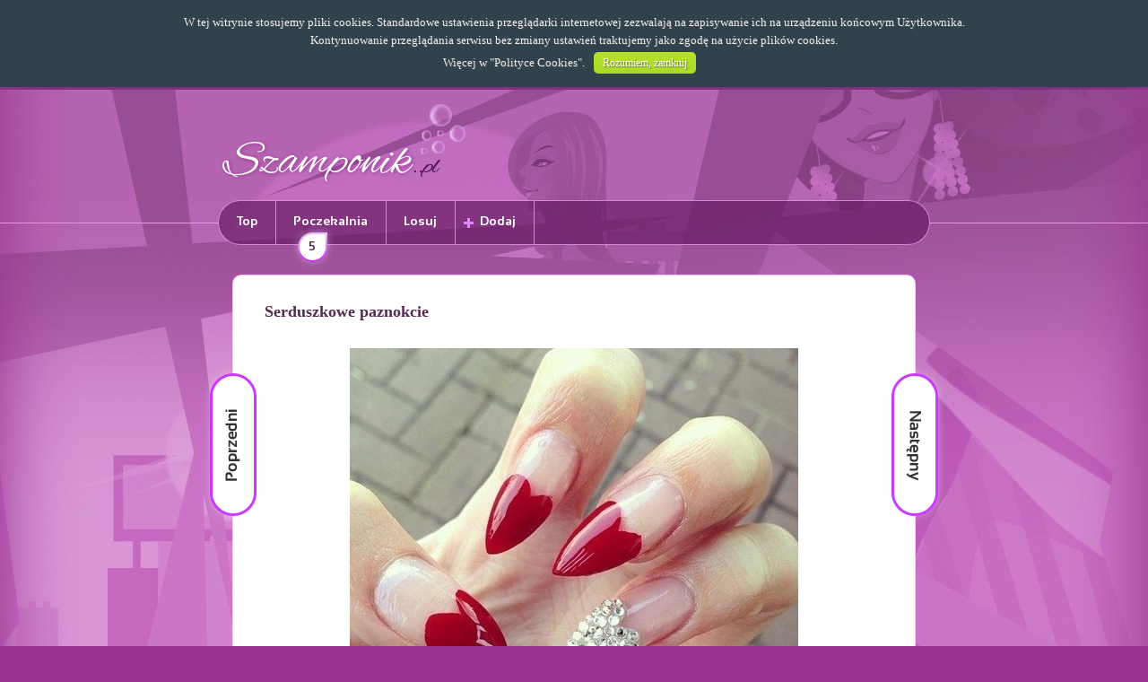

--- FILE ---
content_type: text/html; charset=UTF-8
request_url: https://www.szamponik.pl/24751/serduszkowe-paznokcie.html
body_size: 5432
content:

<!DOCTYPE html>
<html lang="pl" dir="ltr" xmlns="http://www.w3.org/1999/xhtml">
<head prefix="og: http://ogp.me/ns# fb: http://ogp.me/ns/fb# szamponik: http://ogp.me/ns/fb/szamponik#">
	<title>Szamponik.pl - Serduszkowe paznokcie</title>
	<meta charset="utf-8" />
    <meta name="keywords" content="kobieta,kobiety,stylizacje,szampony,szamponik,włosy,fryzury,ubrania,ciuchy,moda,modne,makijaż,diy,torebki,wybielanie żebów,podarniki dla kobiet, serduszkowe, paznokcie" />
    <meta name="description" content="Serduszkowe paznokcie - Jesteśmy specjalnie dla kobiet! Codzienna dawka materiałów, które zaciekawią każdą kobietę!" />
    <meta name="robots" content="all" />
	<meta name="google-site-verification" content="oNio_OHVFjg-FKbAzviSxqJzVRfgVRq4NkzZyX2tgN0" />
	<meta name="viewport" content="width=device-width, initial-scale=1.0, maximum-scale=1.0, user-scalable=no" />
	<meta http-equiv="Expires" content="0" />
	<meta http-equiv="Cache-Control" content="no-store, no-cache, must-revalidate" />
	<meta http-equiv="Cache-Control" content="post-check=0, pre-check=0" />
	<meta http-equiv="Pragma" content="no-cache" />
	<!--[if IE]><meta http-equiv="X-UA-Compatible" content="IE=edge,chrome=1" /><![endif]-->
    <base href="https://www.szamponik.pl/" />
	<link rel="icon" type="image/x-icon" href="/templates/szamponik/images/favicon.ico" />
	<link rel="apple-touch-icon" href="/templates/szamponik/images/touch-icon-iphone.png">
	<link rel="apple-touch-icon" sizes="76x76" href="/templates/szamponik/images/touch-icon-ipad.png">
	<link rel="apple-touch-icon" sizes="120x120" href="/templates/szamponik/images/touch-icon-iphone-retina.png">
	<link rel="apple-touch-icon" sizes="152x152" href="/templates/szamponik/images/touch-icon-ipad-retina.png">
	<script src="/templates/szamponik/javascript/modernizr.custom.96102.js"></script>
	<script src="/templates/szamponik/javascript/jquery-2.1.0.min.js"></script>
	<script src="/templates/szamponik/javascript/jquery-ui.js"></script>
	<script src="/templates/szamponik/javascript/jquery.openx.js"></script>
	<script src="/templates/szamponik/javascript/animatescroll.js"></script>
	<script async src="/templates/szamponik/javascript/pl_PL.lang.js"></script>
	<script async src="/templates/szamponik/javascript/general.js"></script>
	<script src="/templates/szamponik/javascript/items.js?v1.00"></script>
	<script src="https://connect.facebook.net/pl_PL/sdk.js"></script>
	<script src="/templates/szamponik/javascript/facebook.js?v2.3"></script>
	<script src="/templates/szamponik/javascript/nav-slider.js"></script>
	<script src="/templates/szamponik/javascript/advertisements.js"></script>
	<script async src="/templates/szamponik/javascript/cookie-box.js"></script>
	<script src="/templates/szamponik/javascript/similar-items-slider.js"></script>
	<script src="/templates/szamponik/javascript/gallery-items-slider.js"></script>
	<!--[if lt IE 9]>
	  <script src="http://html5shiv.googlecode.com/svn/trunk/html5.js"></script>
	<![endif]-->
	<link rel="stylesheet" type="text/css" href="/templates/szamponik/css/fonts.css" media="all" />
	<link rel="stylesheet" type="text/css" href="/templates/szamponik/css/general.css" media="all" />
	<link rel="stylesheet" type="text/css" href="/templates/szamponik/css/tablet.css" media="all and (min-width: 481px) AND (max-width: 834px)" />
	<link rel="stylesheet" type="text/css" href="/templates/szamponik/css/mobile.css" media="all and (max-width: 480px)" /> 
	<link rel="stylesheet" type="text/css" href="/templates/szamponik/css/cookie-box.css" media="all" />
	<link rel="stylesheet" type="text/css" href="/templates/szamponik/css/like-box.css" media="all" />
	<script type="text/javascript">
			var _gaq = _gaq || [];
		_gaq.push(['_setAccount', 'UA-39990570-1']);
		_gaq.push(['_trackPageview']);
		(function() {
			var ga = document.createElement('script'); ga.type = 'text/javascript'; ga.async = true;
			ga.src = ('https:' == document.location.protocol ? 'https://ssl' : 'http://www') + '.google-analytics.com/ga.js';
			var s = document.getElementsByTagName('script')[0]; s.parentNode.insertBefore(ga, s);
		})();
		</script>
	<script type="text/javascript">
		var fb_app_id = "1937402883212947";
		var fb_fanpage_link = "https://www.facebook.com/pages/Szamponikpl/416152475147579";
		var fb_scope = "email,user_birthday,publish_actions,user_location";
		var fb_minimum_scope = "email";
		var fb_name_space = "szamponik";
		var fb_og_url = "https://www.szamponik.pl/24751/serduszkowe-paznokcie.html";
		var client_width = window.innerWidth || document.documentElement.clientWidth || document.body.clientWidth;
		if (client_width < 100) client_width = 320;
		var fb_app_title = "Szamponik.pl - Specjalnie dla kobiet!";
		var advertisements_sliding_remove = false;
		var user_logged_in = false;
		var lang = "pl_PL";
		var script_url = "item/24751/serduszkowe-paznokcie/";
		var accept_mode = false;
		var actions_publish = true;
		var actions_publish_on_login = true;
		var page_number = 1;

	</script>
	<meta property="fb:app_id" content="1937402883212947" />
	<meta property="fb:admins" content="100000375354639" />
	<meta property="og:type" content="object" />
	<meta property="og:url" content="https://www.szamponik.pl/24751/serduszkowe-paznokcie.html" />
	<meta property="og:title" content="Serduszkowe paznokcie" />
	<meta property="og:image" content="https://www.szamponik.pl/images/items_facebook/793ead8687e7262cb71152d81b65aec8.jpg" />
	<meta property="og:image:width" content="600" />	<meta property="og:image:height" content="573" />	<meta property="og:description" content="Jesteśmy specjalnie dla kobiet! Codzienna dawka materiałów, które zaciekawią każdą kobietę." />
	<meta property="og:site_name" content="Szamponik.pl" />
	<meta property="og:locale" content="pl_PL" />
	<!-- advertisements-head -->
<script async type="text/javascript" src="//pagead2.googlesyndication.com/pagead/js/adsbygoogle.js"></script><script type="text/javascript">
	<!--
	if (client_width >= 0 )  { 
	
	 } 
	-->
</script>
<noscript></noscript>
<script type="text/javascript">
	<!--
	if (client_width >= 0 )  { 
	function DRAW_ADS(response) {
    jQuery.each(response.ads, function(index, ad) {
		var imgUrl = qa_json_adart.getImageUrlForAd(ad, 1, { maxwidth: 300 });

		var content = jQuery('<a>').attr('href', ad.clickUrl).attr('title', ad.title);
		var img = jQuery('<img>').attr('alt', ad.title).attr('title', ad.title).attr('src', imgUrl);
		var p = jQuery('<p>').append('<span>').text(ad.title);
		var sponsored = jQuery('<p>').addClass('sponsored').text('Sponsorowane');
		content.append(img).append(p).append(sponsored);
		content.insertAfter(jQuery('.similar-items-contentstream a').eq(Math.floor(Math.random() * jQuery('.similar-items-contentstream a').length)-1));
		return false;
    });

    jQuery('.similar-items-contentstream').insertAfter(jQuery('article > .social-comments')).show();
};

// function called in case of failure (can be not define)
function SOMETHING_WRONG(response) {
    console.log("ERROR");
    console.log(response);
};
	 } 
	-->
</script>
<noscript></noscript>
<script type="text/javascript">
	<!--
	if (client_width >= 0 )  { 
	(adsbygoogle = window.adsbygoogle || []).push({
google_ad_client: "ca-pub-6130621948190565",
enable_page_level_ads: true
});
	 } 
	-->
</script>
<noscript></noscript>


</head>
<body>
	<div id="fb-root"></div>
	<div class="background-top">
	<div class="background-footer">
	<div class="background-header">
	<header class="block">
		<section class="logo">
			<a href="https://www.szamponik.pl/" title="Strona główna"><img alt="Strona główna" src="/templates/szamponik/images/logo.png" /></a>
		</section>
		<section class="facebook-like-button">
			<div class="fb-like" data-href="https://www.facebook.com/pages/Szamponikpl/416152475147579" data-colorscheme="light" data-layout="button_count" data-action="like" data-show-faces="false"></div>
		</section>
		<section class="mobile-menu">
			<div class="mobile-menu-button"></div>
		</section>
	</header>
	<nav>
		<ul class="block">
			<li class="border first nav-mobile"><a href="/top/" title="Najwyżej oceniane">Top</a></li>
			<li class="border nav-mobile"><a href="/waiting-room/" title="Materiały oczekujące">Poczekalnia<span>5</span></a></li>
			<li class="border nav-mobile"><a href="/random/" title="Materiał losowy">Losuj</a></li>
			<li class="border add nav-mobile"><a href="/add/" title="Dodawanie materiałów">Dodaj</a></li>
						<li class="last log-in"><div class="fb-login-button" data-size="large" data-show-faces="false" data-width="100" data-scope="email,user_birthday,publish_actions,user_location" data-on-login="fb_check_perms('item/24751/serduszkowe-paznokcie/');" data-max-rows="0"></div></li>
					</ul>
	</nav>
<!-- warning-box -->

<!-- advertisements-block -->

	<article class="item block-content background border margin radius shadow preloader">
		<h1><a href="/24751/serduszkowe-paznokcie.html" title="Serduszkowe paznokcie">Serduszkowe paznokcie</a></h1>
		<section class="item image shadow-max overflow adds-on-image" style="max-width: 500px; max-height: 478px;">
			<img class="pixad-object-place" alt="Serduszkowe paznokcie" src="/images/items/793ead8687e7262cb71152d81b65aec8.jpg" title="Serduszkowe paznokcie"/>
		</section>
		<!-- advertisements-preload -->


		<section class="social-actions">
			<ul>
				<li class="fb-button-share"><div class="fb-share-button" data-href="https://www.szamponik.pl/24751/" data-type="button"></div></li>
				<li class="fb-button-like"><div class="fb-like" data-href="https://www.szamponik.pl/24751/" data-send="false" data-layout="button_count" data-width="200" data-show-faces="false"></div></li>
							</ul>
		</section>
		<section class="tags-list" style="max-width: 500px;">
			<ul>
						</ul>
		</section>
<!-- items-navigation -->

	<script type="text/javascript">
		var items_previous = '/24760/';
		var items_next = '/24744/';
	</script>
			<a class="items_previous_button items-navigation item-previous active shadow-max overflow" href="/24760/" title="Poprzedni materiał">Poprzedni materiał</a>
				<a class="items_next_button items-navigation item-next active shadow-max overflow" href="/24744/" title="Następny materiał">Następny materiał</a>
	
<!-- advertisements-block -->
<section id="advertisements_block_15" class="advertisements-block ">
	<style type="text/css">
		@media all and (min-width: 216px) and (max-width: 315px)		 { 
			#advertisements_40  { display: block; } 
		 } 
	</style>
	<div class="advertisements-content radius-small shadow" id="advertisements_40">
				<script type="text/javascript">
		<!--
		if (client_width >= 216  && client_width < 316)  { 
		document.write('<!-- Szamponik (item, 200x200) --><ins class="adsbygoogle"     style="display:inline-block;width:200px;height:200px"     data-ad-client="ca-pub-6130621948190565"     data-ad-slot="7801147537"></ins><script>(adsbygoogle = window.adsbygoogle || []).push({});<\/script>');
		 } 
		-->
		</script>
		<noscript>
			
		</noscript>
	</div>
	<style type="text/css">
		@media all and (min-width: 316px) and (max-width: 359px)		 { 
			#advertisements_41  { display: block; } 
		 } 
	</style>
	<div class="advertisements-content radius-small shadow" id="advertisements_41">
				<script type="text/javascript">
		<!--
		if (client_width >= 316  && client_width < 360)  { 
		document.write('<!-- Szamponik (item, 300x250) --><ins class="adsbygoogle"     style="display:inline-block;width:300px;height:250px"     data-ad-client="ca-pub-6130621948190565"     data-ad-slot="9277880730"></ins><script>(adsbygoogle = window.adsbygoogle || []).push({});<\/script>');
		 } 
		-->
		</script>
		<noscript>
			
		</noscript>
	</div>
	<style type="text/css">
		@media all and (min-width: 360px) and (max-width: 1189px)		 { 
			#advertisements_42  { display: block; } 
		 } 
	</style>
	<div class="advertisements-content radius-small shadow" id="advertisements_42">
				<script type="text/javascript">
		<!--
		if (client_width >= 360  && client_width < 1190)  { 
		document.write('<!-- Szamponik (item, 336x280) --><ins class="adsbygoogle"     style="display:inline-block;width:336px;height:280px"     data-ad-client="ca-pub-6130621948190565"     data-ad-slot="1754613937"></ins><script>(adsbygoogle = window.adsbygoogle || []).push({});<\/script>');
		 } 
		-->
		</script>
		<noscript>
			
		</noscript>
	</div>
	<style type="text/css">
		@media all and (min-width: 1190px) 		 { 
			#advertisements_120  { display: block; } 
		 } 
	</style>
	<div class="advertisements-content radius-small shadow" id="advertisements_120">
				<script type="text/javascript">
		<!--
		if (client_width >= 1190 )  { 
		document.write('<!-- Szamponik (item, double box, 336x280, left) --><ins class="adsbygoogle"     style="display:inline-block;width:336px;height:280px;margin: 0 10px"     data-ad-client="ca-pub-6130621948190565"     data-ad-slot="1385240308"></ins><script>(adsbygoogle = window.adsbygoogle || []).push({});<\/script><!-- Szamponik (item, double box, 336x280, right) --><ins class="adsbygoogle"     style="display:inline-block;width:336px;height:280px"     data-ad-client="ca-pub-6130621948190565"     data-ad-slot="1348090591"></ins><script>(adsbygoogle = window.adsbygoogle || []).push({});<\/script>');
		 } 
		-->
		</script>
		<noscript>
			
		</noscript>
	</div>

</section>

		<section class="social-comments">
			<div class="fb-comments" data-href="https://www.szamponik.pl/24751/" data-width="700" data-num-posts="10"></div>
		</section>
	</article>
<!-- advertisements-block -->
	<section class="similar-items-contentstream">
		<h5>Zobacz rownież:</h5>
					<a href="/12184/" title="Piękna łososiowa sukienka i nudowe dodatki">
				<img alt="Piękna łososiowa sukienka i nudowe dodatki" src="/images/items_thumbnail/9909794d52985cbc5d95c26e31125d1a.jpg" title="Piękna łososiowa sukienka i nudowe dodatki">
				<p><span>Piękna łososiowa sukienka i nudowe dodatki</span></p>
			</a>
					<a href="/12185/" title="Ciekawe uczesanie">
				<img alt="Ciekawe uczesanie" src="/images/items_thumbnail/95c7dfc5538e1ce71301cf92a9a96bd0.jpg" title="Ciekawe uczesanie">
				<p><span>Ciekawe uczesanie</span></p>
			</a>
			</section>
	<section class="nav-button home sliding_hide_handle">
		<div>
			<a href="/" title="Wróć na stronę główną"><span>Strona główna</span></a>
		</div>
	</section><!-- advertisements-columns -->
<section id="advertisements_left" class="advertisements-columns column-left" style="max-width: 180px;">
	<div class="radius shadow" id="advertisements_30">
				<script type="text/javascript">
		<!--
		if (client_width >= 990 )  { 
		document.write('<!-- Szamponik (left, 160x600) --><ins class="adsbygoogle"     style="display:inline-block;width:160px;height:600px"     data-ad-client="ca-pub-6130621948190565"     data-ad-slot="9650759136"></ins><script>(adsbygoogle = window.adsbygoogle || []).push({});<\/script>');
		 } 
		-->
		</script>
		<noscript>
			
		</noscript>
	</div>
	<div class="radius shadow" id="advertisements_116">
				<script type="text/javascript">
		<!--
		if (client_width >= 0 )  { 
		document.write('<div id="region-2-1"></div>');
		 } 
		-->
		</script>
		<noscript>
			
		</noscript>
	</div>

</section>
<section id="advertisements_right" class="advertisements-columns column-right" style="max-width: 180px;">
	<div class="radius shadow" id="advertisements_31">
				<script type="text/javascript">
		<!--
		if (client_width >= 990 )  { 
		document.write('<!-- Szamponik (right, 160x600) --><ins class="adsbygoogle"     style="display:inline-block;width:160px;height:600px"     data-ad-client="ca-pub-6130621948190565"     data-ad-slot="3604225534"></ins><script>(adsbygoogle = window.adsbygoogle || []).push({});<\/script>');
		 } 
		-->
		</script>
		<noscript>
			
		</noscript>
	</div>

</section>
<!-- advertisements-block -->
	<section class="facebook-like-box">
		<div class="facebook-like-box-area block">
			<div class="fb-page" data-href="https://www.facebook.com/pages/Szamponikpl/416152475147579" data-width="500" data-small-header="true" data-adapt-container-width="true" data-hide-cover="false" data-show-facepile="true"><blockquote cite="https://www.facebook.com/pages/Szamponikpl/416152475147579" class="fb-xfbml-parse-ignore"><a href="https://www.facebook.com/pages/Szamponikpl/416152475147579"></a></blockquote></div>
		</div>
	</section><!-- advertisements-block -->

	<footer>
		<ul class="block">
			<li class="border first"><a href="/policies/" title="Regulamin">Regulamin</a></li>
			<li class="border second"><a href="/privacy/" title="Polityka prywatności">Polityka prywatności</a></li>
			<li class="border fhird"><a href="/cookie-policies/" title="Polityka plików cookie">Polityka cookies</a></li>
			<li class="border fourth"><a href="/contact/" title="Kontakt z nami">Kontakt</a></li>
			<li class="copyright"><span>Szamponik.pl 2013 - 2014.</span> ALL RIGHTS RESERVED</li>
		</ul>
	</footer>
	</div>
	</div>
	</div>
	<style type="text/css">section.advertisements-block{text-align:center;margin:10px auto;}section.advertisements-block div.advertisements-content{display:none;text-align:center;width:98%;margin:0 auto;max-width:792px;overflow:hidden;clear:both;}section.advertisements-block div.advertisements-content>div{margin:0 auto;}section.advertisements-columns{width:180px;position:absolute;top:320px;z-index:1000;padding:5px 0px 0px 0px;text-align:center;display:none;}@media all and (min-width:980px){section.advertisements-columns{display:block;}}section.advertisements-columns div{margin:0px auto;width:162px;}section.advertisements-columns.column-left{left:50%;margin-left:-597px;}section.advertisements-columns.column-right{right:50%;margin-right:-597px;}@media screen and (max-width:1190px){section.advertisements-columns.column-left{margin-left:-497px;}section.advertisements-columns.column-right{margin-right:-497px;}}section.advertisements-sliding{position:fixed;bottom:10px;z-index:10000;display:block;visibility:hidden;margin:0 auto;}section.advertisements-sliding div.advertisements-content{position:absolute;padding:8px 5px 5px 5px;text-align:center;background:rgba(0,0,0,0.1);width:auto;height:auto;overflow:hidden;display:none;}section.advertisements-sliding div.advertisements-content *{z-index:0 !important;}section.advertisements-sliding div.btn-close{position:absolute;display:block;background:rgba(0,0,0,0.1);width:auto;height:18px;line-height:18px;color:#000;font-size:10px;cursor:pointer;padding:0px 5px;right:0px;top:-18px;-webkit-border-top-left-radius:5px;-webkit-border-top-right-radius:5px;-moz-border-radius-topleft:5px;-moz-border-radius-topright:5px;border-top-left-radius:5px;border-top-right-radius:5px;}section.advertisements-sliding div.btn-close:hover{background:#ebebeb}section.advertisements-sliding-bottom{position:fixed;bottom:-400px;z-index:10000;width:100%;text-align:center;visibility:hidden;}section.advertisements-sliding-bottom div.advertisements-content{width:auto;height:auto;overflow:hidden;display:inline-block;margin:0 auto;width:96%;max-width:1024px;}section.advertisements-sliding-bottom div.advertisements-content *{z-index:0 !important;}section.advertisements-sliding-bottom div.btn-close-sliding{position:absolute;display:block;width:115px;height:34px;top:0;right:0;cursor:pointer;}#adds_on_image{position:absolute;z-index:10;width:auto;height:auto;overflow:hidden;display:block;visibility:hidden;bottom:15px;}#adds_on_image span.close{position:absolute;display:block;background:#fff;width:auto;height:18px;line-height:18px;color:#000;font-size:10px;cursor:pointer;padding:0px 5px;right:0px;top:0px;-webkit-border-top-left-radius:5px;-webkit-border-top-right-radius:5px;-moz-border-radius-topleft:5px;-moz-border-radius-topright:5px;border-top-left-radius:5px;border-top-right-radius:5px;}#adds_on_image div.advertisements-content{width:auto;height:auto;overflow:hidden;margin-top:18px;display:none;}.similar-items-contentstream{max-width:90%;margin:20px auto;color:#777;display:none;font-family:'verdana';font-weight:normal;}.similar-items-contentstream h5{font-size:15px;display:block;padding:5px 0 10px 0;border-bottom:1px solid #ebebeb;margin-bottom:15px;font-weight:normal;color:#000;}.similar-items-contentstream a{display:inline-block;width:30%;margin:0 1.5%;text-align:center;color:#777 !important;font-size:14px;vertical-align:top;}.similar-items-contentstream a img{display:block;width:100%;}.similar-items-contentstream p.sponsored{color:#ccc;font-size:10px;text-align:right;}@media all and (max-width:480px){.similar-items-contentstream a{width:100%;margin:0 auto 10px auto;}}
#advertisements_block_4 > div {
	max-width: none;
}</style>
	<!-- advertisements-head -->
<script type="text/javascript">
	<!--
	if (client_width >= 0 )  { 
	var dualMedia = {"client":"b3297127931a13dde59a2e713cd99b41","noRevGeoCheck":true,"sex":"both","targets":["region-1-11","region-2-1","region-3-7","region-5-10"],"keywords":""};var dmHost=document.location.protocol+'//reklama.dualmedia.pl';var script=document.createElement('script');script.src=dmHost+'/ajax_banners,js.html?pid=125';script.type="text/javascript";document.querySelector('head').appendChild(script);
	 } 
	-->
</script>
<noscript></noscript>


<script defer src="https://static.cloudflareinsights.com/beacon.min.js/vcd15cbe7772f49c399c6a5babf22c1241717689176015" integrity="sha512-ZpsOmlRQV6y907TI0dKBHq9Md29nnaEIPlkf84rnaERnq6zvWvPUqr2ft8M1aS28oN72PdrCzSjY4U6VaAw1EQ==" data-cf-beacon='{"version":"2024.11.0","token":"748c5d8806d74a97b472c4be7e437d63","r":1,"server_timing":{"name":{"cfCacheStatus":true,"cfEdge":true,"cfExtPri":true,"cfL4":true,"cfOrigin":true,"cfSpeedBrain":true},"location_startswith":null}}' crossorigin="anonymous"></script>
</body>
</html>

--- FILE ---
content_type: text/html; charset=utf-8
request_url: https://www.google.com/recaptcha/api2/aframe
body_size: 225
content:
<!DOCTYPE HTML><html><head><meta http-equiv="content-type" content="text/html; charset=UTF-8"></head><body><script nonce="osCpjjfs7FKsW0IIXX6sAQ">/** Anti-fraud and anti-abuse applications only. See google.com/recaptcha */ try{var clients={'sodar':'https://pagead2.googlesyndication.com/pagead/sodar?'};window.addEventListener("message",function(a){try{if(a.source===window.parent){var b=JSON.parse(a.data);var c=clients[b['id']];if(c){var d=document.createElement('img');d.src=c+b['params']+'&rc='+(localStorage.getItem("rc::a")?sessionStorage.getItem("rc::b"):"");window.document.body.appendChild(d);sessionStorage.setItem("rc::e",parseInt(sessionStorage.getItem("rc::e")||0)+1);localStorage.setItem("rc::h",'1769852531110');}}}catch(b){}});window.parent.postMessage("_grecaptcha_ready", "*");}catch(b){}</script></body></html>

--- FILE ---
content_type: application/javascript; charset=UTF-8
request_url: https://www.szamponik.pl/templates/szamponik/javascript/cookie-box.js
body_size: -52
content:
jQuery(document).ready(function() {
	if(!localStorage.getItem('hide-cookie-box') && client_width > 600) {
		jQuery('body').append('<div id="cookie-box" class="radius shadow"><div class="content-box">' + messages.cookie_box.text + '<a class="btn-close">Rozumiem, zamknij</a></div></div>');
		jQuery('body').css('marginTop', parseInt(jQuery('#cookie-box').outerHeight()) + 'px');
		jQuery('#cookie-box').css('top', parseInt(jQuery('#cookie-box').outerHeight() * -1) + 'px');
		jQuery('#cookie-box .btn-close').click(function() {
			localStorage.setItem('hide-cookie-box',true);
			jQuery('#cookie-box').hide('slow').delay(10).queue(function(){jQuery(this).remove();});
			jQuery('body').css('marginTop', '0px');
		});
		jQuery('#cookie-box').show();

		$(window).resize(function() {
			jQuery('body').css('marginTop', parseInt(jQuery('#cookie-box').outerHeight()) + 'px');
			jQuery('#cookie-box').css('top', parseInt(jQuery('#cookie-box').outerHeight() * -1) + 'px');
		});
	}
});